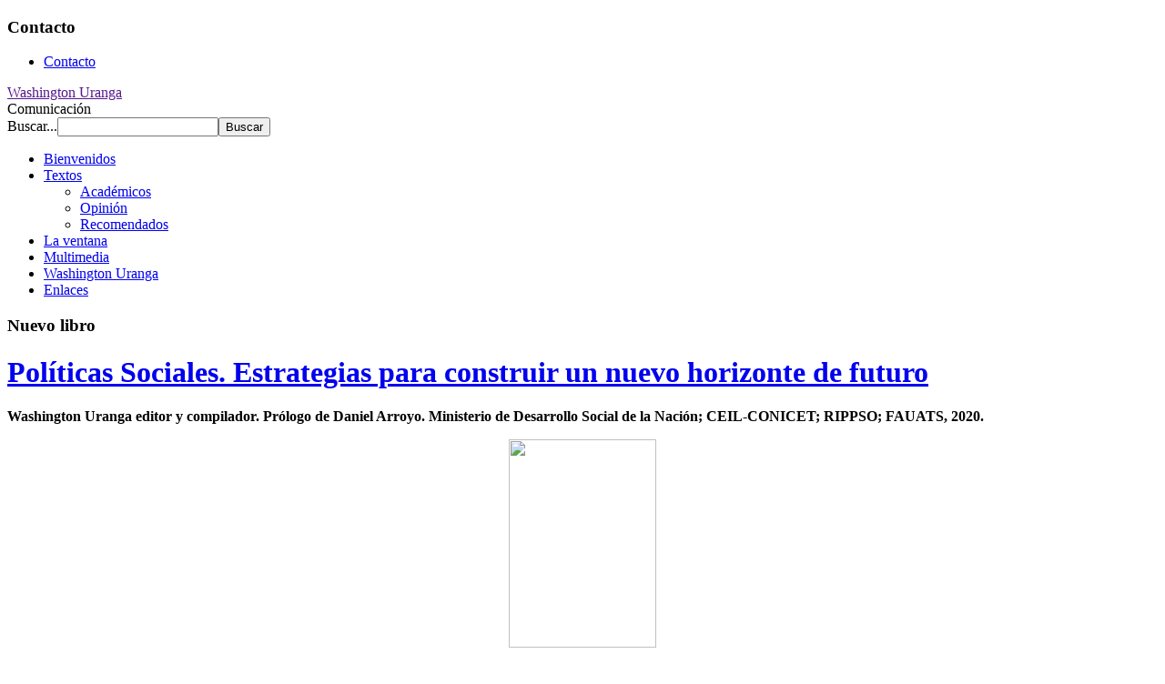

--- FILE ---
content_type: text/html; charset=utf-8
request_url: http://www.washingtonuranga.com.ar/index.php?option=com_content&view=featured&Itemid=107&limitstart=10
body_size: 5257
content:
<!DOCTYPE html PUBLIC "-//W3C//DTD XHTML 1.0 Transitional//EN" "http://www.w3.org/TR/xhtml1/DTD/xhtml1-transitional.dtd">
<html xmlns="http://www.w3.org/1999/xhtml" xml:lang="es-es" lang="es-es" >
<head>
    <meta http-equiv="content-type" content="text/html; charset=utf-8" />
  <meta name="keywords" content="Washington Uranga - Comunicación - Textos" />
  <meta name="description" content="Washington Uranga - Comunicación - Textos" />
  <meta name="generator" content="Joomla! - Open Source Content Management" />
  <title>Washington Uranga - Académicos</title>
  <link href="/index.php?option=com_content&amp;view=featured&amp;Itemid=107&amp;format=feed&amp;type=rss" rel="alternate" type="application/rss+xml" title="RSS 2.0" />
  <link href="/index.php?option=com_content&amp;view=featured&amp;Itemid=107&amp;format=feed&amp;type=atom" rel="alternate" type="application/atom+xml" title="Atom 1.0" />
  <link href="http://www.washingtonuranga.com.ar/index.php?option=com_search&amp;view=featured&amp;Itemid=107&amp;limitstart=10&amp;format=opensearch" rel="search" title="Buscar Washington Uranga" type="application/opensearchdescription+xml" />
  <script src="/media/system/js/mootools-core.js" type="text/javascript"></script>
  <script src="/media/system/js/core.js" type="text/javascript"></script>
  <script src="/media/system/js/caption.js" type="text/javascript"></script>
  <script type="text/javascript">
window.addEvent('load', function() {
				new JCaption('img.caption');
			});
  </script>

  <link rel="stylesheet" href="/templates/system/css/system.css" type="text/css" />
  <link rel="stylesheet" href="/templates/system/css/general.css" type="text/css" />
  <link rel="stylesheet" href="/templates/cirrus-orange/css/template.css" type="text/css" />
  <link href='//fonts.googleapis.com/css?family=Droid+Sans:400,700' rel='stylesheet' type='text/css' />
  <script type="text/javascript" src="/templates/cirrus-orange/js/sfhover.js"></script>
</head>
<body>

<div id="wrapper">

  <!-- TopNav -->
    <div id="topnav_wrap">
    <div id="topnav">
      		<div class="moduletable">
					<h3>Contacto</h3>
					
<ul class="menu">
<li class="item-111"><a href="/index.php?option=com_dfcontact&amp;view=dfcontact&amp;Itemid=111" >Contacto</a></li></ul>
		</div>
	
    </div>
  </div>
    

  <div id="header_wrap">
    <div id="header">

      <!-- Logo -->
      <div id="logo">

            
                  <a href="">Washington Uranga</a><br/>
        
                  <div class="sitedescription">Comunicación</div>
        
      
        </div>

      <!-- Search -->
      <div id="search">    
        <form action="/index.php?option=com_content&amp;view=featured&amp;Itemid=107" method="post">
	<div class="search">
		<label for="mod-search-searchword">Buscar...</label><input name="searchword" id="mod-search-searchword" maxlength="20"  class="inputbox" type="text" size="20" value="  "  onblur="if (this.value=='') this.value='  ';" onfocus="if (this.value=='  ') this.value='';" /><input type="submit" value="Buscar" class="button" onclick="this.form.searchword.focus();"/>	<input type="hidden" name="task" value="search" />
	<input type="hidden" name="option" value="com_search" />
	<input type="hidden" name="Itemid" value="107" />
	</div>
</form>

      </div>
    </div>
  </div>
  
  <div id="topmenu_wrap">
    <div id="topmenu">
      
<ul class="menu">
<li class="item-101"><a href="/index.php?option=com_content&amp;view=featured&amp;Itemid=101" >Bienvenidos</a></li><li class="item-102 active deeper parent"><a href="#" >Textos</a><ul><li class="item-107 current active"><a href="/index.php?option=com_content&amp;view=featured&amp;Itemid=107" >Académicos</a></li><li class="item-114"><a href="/index.php?option=com_content&amp;view=featured&amp;Itemid=114" >Opinión</a></li><li class="item-108"><a href="/index.php?option=com_content&amp;view=category&amp;id=9&amp;Itemid=108" >Recomendados</a></li></ul></li><li class="item-104"><a href="/index.php?option=com_content&amp;view=featured&amp;Itemid=104" >La ventana</a></li><li class="item-105"><a href="/index.php?option=com_content&amp;view=article&amp;id=14&amp;Itemid=105" >Multimedia</a></li><li class="item-106"><a href="/index.php?option=com_content&amp;view=article&amp;id=11&amp;Itemid=106" >Washington Uranga</a></li><li class="item-109"><a href="/index.php?option=com_content&amp;view=article&amp;id=12&amp;Itemid=109" >Enlaces</a></li></ul>

    </div>
  </div>
  

  <!-- Content/Menu Wrap -->
  <div id="content-menu_wrap_bg">
  <div id="content-menu_wrap">

    <!-- Breadcrumbs -->
    

    <!-- Left Menu -->
    

    <!-- Contents -->
        <div id="content-w3">  
        
          
      
<div id="system-message-container">
</div>
      <div class="blog-featured">

<div class="items-leading">
			<div class="leading-0">
			







<h3>Nuevo libro</h3>
<h1><a href="https://back.argentina.gob.ar/sites/default/files/6262_-_mds_-_libro_polsoc_-_vol_01_-_web.pdf" target="_blank">Políticas Sociales. Estrategias para construir un nuevo horizonte de futuro</a></h1>
<p><strong>Washington Uranga editor y compilador. Pr</strong><strong>ólogo de Daniel Arroyo. Ministerio de Desarrollo Social de la Nación; CEIL-CONICET; RIPPSO; FAUATS, 2020.</strong></p>
<p style="text-align: center;"><img src="images/fotos/_Tapa_polticias_sociales_para_construir_un_nuevo_horizonte_de_futuro_2020_2.jpg" border="0" width="162" height="229" style="vertical-align: middle;" /></p>
<p>"(...) este libro, como los que vendrán en esta misma serie de publicaciones, es un eslabón de una cadena, una pieza de una estrategia de la que forma parte y que está destinada a sumar fuerzas desde el escenario común de lo público para alcanzar mejores niveles de vida para todos y todas en la Argentina." (Daniel Arroyo)</p>
<p><a href="https://back.argentina.gob.ar/sites/default/files/6262_-_mds_-_libro_polsoc_-_vol_01_-_web.pdf" target="_blank"><strong><span style="font-size: 12.16px;">Leer y descargar libro</span></strong></a></p>


<div class="item-separator"></div>
		</div>
			</div>
	
	
			<div class="items-row cols-2 row-0">
				<div class="item column-1">
			







<h3>Libro</h3>
<h1>Gestionar lo Público desde el INTA</h1>
<h4>Washington Uranga, Teresita Vargas, Marina Guastavino, Fabiana García, Gabriela García - Instituto Nacional de Tecnología Agropecuaria</h4>
<p style="text-align: left;">En la búsqueda de problematizar y de generar aprendizajes institucionales sobre estos temas, en 2012, a partir de una demanda de la Coordinación Nacional de Transferencia y Extensión, se desarrolló una consultoría realizada por Washington Uranga y Teresita Vargas con el objetivo de analizar la gestión de la extensión en el INTA. En ese marco, entre otras actividades, se llevó adelante un “análisis situacional” de la gestión de la extensión en el INTA. Esta publicación es una invitación a pensar juntos sobre las relaciones sociales, los nuevos protagonismos y, sobre todo, el rol del Estado en el desarrollo de los territorios a partir de aprendizajes institucionales que muchas veces se formulan más como preguntas que como certezas. </p>
<p><a href="images/propios/_26_gestionar_lo_publico_e-book.pdf" target="_blank" title="Gestionar lo público desde el INTA"><span style="font-size: 12.16px;">Descargar documento </span></a></p>


<div class="item-separator"></div>
		</div>
						
			<div class="item column-2">
			







<h1>La comunicación es acción: comunicar desde y en las prácticas sociales</h1>
<p>Hablar de la comunicación en el territorio, nos remite de manera inmediata a la relación entre comunicación y prácticas sociales. Y en ese caso preferimos utilizar el concepto de procesos comunicacionales, en lugar de hablar lisa y llanamente de la comunicación. La utilización de este concepto pretende guardar coherencia con una concepción de la comunicación que se apoya sobre todo en las relaciones y en las interacciones entre los sujetos que son actores de la misma. </p>
<p><a href="images/propios/27_accion_construccion_mayo2018.pdf" target="_blank"><span style="font-size: 12.16px;">Descargar documento</span></a></p>


<div class="item-separator"></div>
		</div>
									<span class="row-separator"></span>
				</div>

				
	
			<div class="items-row cols-2 row-1">
				<div class="item column-1">
			







<h3>Libro</h3>
<h1><a href="http://www.neu.unsl.edu.ar/wp-content/uploads/2018/08/Libro-Politicas-Pu%CC%81blicas-y-Comunicacio%CC%81n-ilovepdf-compressed2.pdf" target="_blank">Políticas públicas y comunicación: una cuestión estratégica</a></h1>
<p><strong>Compiladores: Sandra Massoni- Washington Uranga- Verónica Longo<br /></strong></p>
<p><span style="font-size: 12.16px;"><span style="font-size: 12.16px;">En un trabajo conjunto de la Maestría en Comunicación Estratégica de la Universidad Nacional de Rosario y la Maestría en Comunicación Institucional de la Universidad Nacional de San Luis, e</span>l libro busca mostrar el aporte diferencial que la comunicación puede hacer hoy a lo público. </span><span style="font-size: 12.16px;">Si bien el tema tiene larga tradición en los estudios del campo, consideramos que el cruce de la comunicación estratégica y las políticas públicas es nuevamente un desafío de la hora, como</span><span style="font-size: 12.16px;"> uno de los núcleos urgentes de debate en el contexto actual. </span><strong><a href="http://www.neu.unsl.edu.ar/wp-content/uploads/2018/08/Libro-Politicas-Pu%CC%81blicas-y-Comunicacio%CC%81n-ilovepdf-compressed2.pdf" target="_blank">Descargar libro</a></strong></p>


<div class="item-separator"></div>
		</div>
						
			<div class="item column-2">
			







<h5>Libro</h5>
<h1>Conocer, <span style="line-height: 1.3em;">transformar,comunicar</span></h1>
<h4>Washington Uranga</h4>
<p><a href="http://www.editorapatriagrande.com/" target="_blank"><em>Editora Patria Grande</em></a></p>
<p><span style="font-size: 12.16px;">Es una invitación a reflexionar sobre la comunicación más allá de los medios y sus sistemas, sin desconocer esta realidad pero centrando la mirada especialmente en el sujeto que se mueve en la historia y que construye permanentemente un entramado de sentidos en la vida cotidiana. Es una propuesta para pensar la comunicación desde la sencillez que supone el encuentro cara a cara con el otro, sin perder la complejidad político cultural que hoy entraña la comunicación masiva. El texto se inscribe en la tradición del pensamiento latinoamericano sobre la comunicación.</span></p>


<div class="item-separator"></div>
		</div>
									<span class="row-separator"></span>
				</div>

				
	<div class="items-more">
	<h3>Más Artículos...</h3>

<ol>
	<li>
		<a href="/index.php?option=com_content&amp;view=article&amp;id=148:propios-24-adelanto-laincidencia&amp;catid=8:textos-propios&amp;Itemid=107">
			La incidencia como camino para la construcción de ciudadanía</a>
	</li>
	<li>
		<a href="/index.php?option=com_content&amp;view=article&amp;id=2:propios-1&amp;catid=8:textos-propios&amp;Itemid=107">
			Gestión comunicacional del cambio: el desafío de lo público</a>
	</li>
	<li>
		<a href="/index.php?option=com_content&amp;view=article&amp;id=3:propios-2&amp;catid=8:textos-propios&amp;Itemid=107">
			Comunicación para la transformación social: un itinerario para la acción</a>
	</li>
	<li>
		<a href="/index.php?option=com_content&amp;view=article&amp;id=72:propios-23&amp;catid=8:textos-propios&amp;Itemid=107">
			Comunicación para la incidencia política</a>
	</li>
</ol>
	</div>

	<div class="pagination">

					<p class="counter">
				Página 3 de 8			</p>
						<ul><li class="pagination-start"><a title="Iniciar" href="/index.php?option=com_content&amp;view=featured&amp;Itemid=107&amp;limitstart=0" class="pagenav">Iniciar</a></li><li class="pagination-prev"><a title="Previo" href="/index.php?option=com_content&amp;view=featured&amp;Itemid=107&amp;limitstart=5" class="pagenav">Previo</a></li><li><a title="1" href="/index.php?option=com_content&amp;view=featured&amp;Itemid=107&amp;limitstart=0" class="pagenav">1</a></li><li><a title="2" href="/index.php?option=com_content&amp;view=featured&amp;Itemid=107&amp;limitstart=5" class="pagenav">2</a></li><li><span class="pagenav">3</span></li><li><a title="4" href="/index.php?option=com_content&amp;view=featured&amp;Itemid=107&amp;limitstart=15" class="pagenav">4</a></li><li><a title="5" href="/index.php?option=com_content&amp;view=featured&amp;Itemid=107&amp;limitstart=20" class="pagenav">5</a></li><li><a title="6" href="/index.php?option=com_content&amp;view=featured&amp;Itemid=107&amp;limitstart=25" class="pagenav">6</a></li><li><a title="7" href="/index.php?option=com_content&amp;view=featured&amp;Itemid=107&amp;limitstart=30" class="pagenav">7</a></li><li><a title="8" href="/index.php?option=com_content&amp;view=featured&amp;Itemid=107&amp;limitstart=35" class="pagenav">8</a></li><li class="pagination-next"><a title="Siguiente" href="/index.php?option=com_content&amp;view=featured&amp;Itemid=107&amp;limitstart=15" class="pagenav">Siguiente</a></li><li class="pagination-end"><a title="Fin" href="/index.php?option=com_content&amp;view=featured&amp;Itemid=107&amp;limitstart=35" class="pagenav">Fin</a></li></ul>	</div>

</div>

    </div>


    <!-- Right Menu -->
        

  </div>
  </div>


  <!-- Footer -->
  <div id="footer_wrap">
    <div id="footer">
      
    </div>
  </div>  

  
  <!-- Banner/Links -->
  <div id="box_wrap">
    <div id="box_placeholder">
      <div id="box1"></div>
      <div id="box2"></div>
      <div id="box3"></div>
    </div>
  </div>
  

  <div id="push"></div>

</div>





<!-- Page End -->





<div id="copyright">
  &copy;2026 Washington Uranga | <a href="http://www.melasa.com.ar" target="_blank">Melasa Diseño</a><br/>
</div>


</body>
</html>